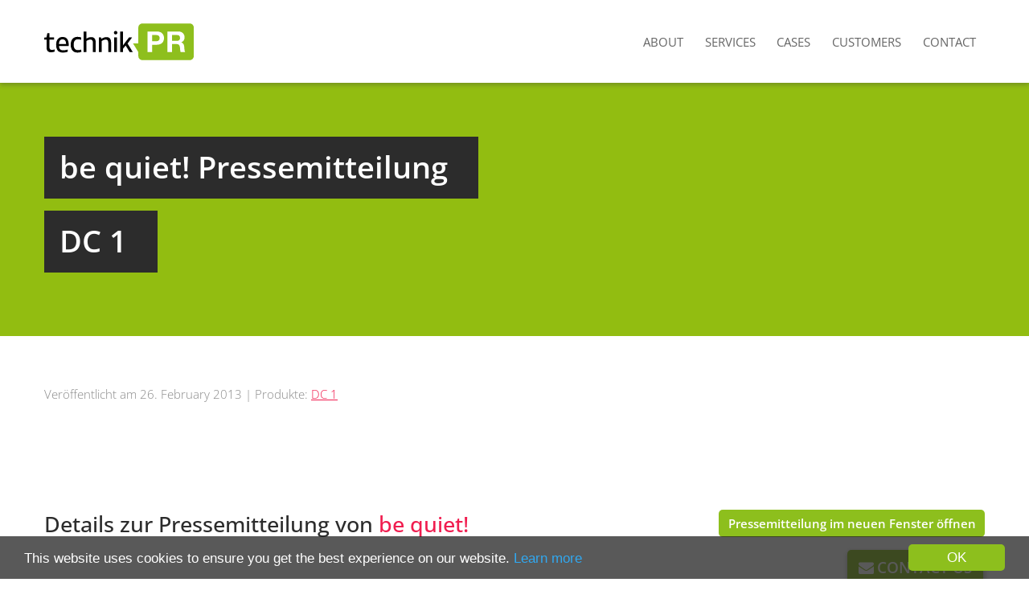

--- FILE ---
content_type: text/html; charset=UTF-8
request_url: https://www.technikpr.com/pressrelease/pressemitteilung-be-quiet-dc1/?proxy=true
body_size: 3039
content:
<!DOCTYPE HTML PUBLIC "-//W3C//DTD HTML 4.01//EN" "https://www.w3.org/TR/html4/strict.dtd">
<html>
<head>
<title>be quiet! - Newsletter</title>
<meta http-equiv="X-Frame-Options" content="SAMEORIGIN">
<base target="_blank" />
<meta http-equiv="Content-Type" content="text/html; charset=UTF-8" />
<style type="text/css">
a:link {
	color: #ea890e;
}
a:hover {
	color: #ea890e;
}
a:visited {
	color: #ea890e;
}
table td {
	padding:0;
}
h2 {
	font-family: Verdana, Helvetica, Arial, sans-serif;
	font-size: 12px;
	font-weight: normal;
	color: #ea890e;
	margin:0;
	padding:0;
	text-align:left;
	line-height:12px;
	margin-bottom:2px;
}
p {
	font-size:12px;
	font-family:Verdana, Geneva, sans-serif;
	color:#fff;
	text-align:left;
	line-height:12px;
}
em {
	color:#929292;
	font-family:Verdana, Geneva, sans-serif;
	font-size:11px;
	text-align:left;
	line-height:11px;
}
</style>
<meta name="robots" content="noindex,nofollow"></meta>
<meta property="og:title" content="Pressemitteilung: be quiet! DC1"></meta>
</head>
<body bgcolor="#161616" leftmargin="0" topmargin="0" marginwidth="0" marginheight="0">
<table width="100%" border="0" cellpadding="0" cellspacing="0">
  <tr>
    <td valign="top" bgcolor="#161616" align="center" style="padding-top:0;padding-bottom:0;padding-right:0;padding-left:0;" ><table  width="649" bgcolor="#000000" border="0" cellpadding="0" cellspacing="0" style="width:649px;overflow:hidden;" >
        <tr style="height:3px;" >
          <td valign="top" style="height:3px;padding-top:0;padding-bottom:0;padding-right:0;padding-left:0;" ><img src="https://i7.createsend1.com/ti/r/CC/5E1/9B4/194907/images/bar.gif" alt="" width="649" height="3" style="display:block;" /></td>
        </tr>
        <tr>
          <td style="text-align:left;padding-top:0;padding-bottom:0;padding-right:0;padding-left:0;" ><table width="649" border="0">
              <tr>
                <td width="24" style="padding-top:0;padding-bottom:0;padding-right:0;padding-left:0;" ><img src="https://i10.createsend1.com/ti/r/CC/5E1/9B4/194907/images/spacer.gif" alt="" width="24" height="24" /></td>
                <td style="padding-top:0;padding-bottom:0;padding-right:0;padding-left:0;" ><table width="600" border="0" align="left">
                    <tr>
                      <td height="26" colspan="2" style="padding-top:0;padding-bottom:0;padding-right:0;padding-left:0;" >&nbsp;</td>
                    </tr>
                    <tr>
                      <td height="24" width="492" style="padding-top:0;padding-bottom:0;padding-right:0;padding-left:0;" >&nbsp;</td>
                      <td width="108" height="24" style="padding-top:0;padding-bottom:0;padding-right:0;padding-left:0;" ><img src="https://i1.createsend1.com/ti/r/CC/5E1/9B4/194907/images/logo.gif" width="108" height="24" /></td>
                    </tr>
                    <tr>
                      <td height="32" colspan="2" valign="top" style="font-family:Helvetica, Arial, sans-serif;font-size:32px;color:#ffffff;text-align:left;line-height:32px;padding-top:0;padding-bottom:0;padding-right:0;padding-left:0;" >Pressemitteilung</td>
                    </tr>
                    <tr>
                      <td colspan="2" valign="top" style="font-family:Helvetica, Arial, sans-serif;font-size:15px;font-weight:bold;color:#ea890e;line-height:15px;text-align:left;padding-top:0;padding-bottom:0;padding-right:0;padding-left:0;" >Hohe Leistung durch die ideale Kombination aus Metall-Oxiden und Silikon-Anteilen</td>
                    </tr>
                  </table></td>
                <td width="24" style="padding-top:0;padding-bottom:0;padding-right:0;padding-left:0;" >&nbsp;</td>
              </tr>
              <tr>
                <td width="24" style="padding-top:0;padding-bottom:0;padding-right:0;padding-left:0;" >&nbsp;</td>
                <td style="padding-top:0;padding-bottom:0;padding-right:0;padding-left:0;" ><img src="https://i1.createsend1.com/ei/r/6B/E21/DF6/csimport/Unbenannt-1.112604.jpg" width="600" height="279" /></td>
                <td width="24" style="padding-top:0;padding-bottom:0;padding-right:0;padding-left:0;" >&nbsp;</td>
              </tr>
          </table></td>
        </tr>
        <tr>
		</tr><tr>
          <td style="padding-top:0;padding-bottom:0;padding-right:0;padding-left:0;" ><table width="100%" border="0">
          
              <tr>
                <td width="24" style="padding-top:0;padding-bottom:0;padding-right:0;padding-left:0;" ><a name="toc_item_0" style="color:#ea890e;" ></a>&nbsp;</td>                
                <td style="padding-top:0;padding-bottom:0;padding-right:0;padding-left:0;" >
                    <table width="100%" border="0">
                      <tr>
                        <td  height="30" valign="bottom" style="font-family:Helvetica, Arial, sans-serif;font-size:22px;font-weight:normal;color:#ffffff;text-align:left;padding-top:0;padding-bottom:0;padding-right:0;padding-left:0;" >be quiet! stellt high-end Wärmeleitpaste DC1 vor</td>
                      </tr>
                      <tr>
                        <td style="padding-top:0;padding-bottom:0;padding-right:0;padding-left:0;" ><img src="https://i2.createsend1.com/ti/r/CC/5E1/9B4/194907/images/article_spacer.gif" width="600" height="22" /></td>
                      </tr>
                      <tr>
                        <td style="font-family:Verdana,Helvetica,Arial,sans-serif;color:#fff;font-size:11px;padding-top:0;padding-bottom:0;padding-right:0;padding-left:0;" ><p style="font-size:12px;font-family:Verdana, Geneva, sans-serif;color:#fff;text-align:left;line-height:12px;" >
	<strong>Glinde, 26.02.2013</strong> - be quiet!, seit sieben Jahren in Folge Marktführer für PC-Netzteile in Deutschland*, kündigt heute die Verfügbarkeit der neuen Hochleistungs-Wärmeleitpaste DC1 an. Die neue Paste ist die logische Ergänzung zu dem vielfach ausgezeichneten Kühler-Portfolio der deutschen Firma. Mit ihren hervorragenden Wärmeleiteigenschaften und der extrem einfachen Handhabung eignet sich die DC1-Paste sowohl für normale Nutzer, als auch für anspruchsvolle Overclocker.</p>
<p style="font-size:12px;font-family:Verdana, Geneva, sans-serif;color:#fff;text-align:left;line-height:12px;" >
	Durch die ideale Kombination aus Metall-Oxiden und Silikon-Anteilen erreicht die neue be-quiet!-Wärmeleitpaste DC1 eine theoretische Wärmeleitfähigkeit von über 7,5 W/mK. Damit bietet sie einen Temperaturvorteil von mehreren Grad Celsius gegenüber herkömmlichen Wärmeleitpasten, die zum Beispiel in vielen Fertig-Systemen verwendet werden. Aber auch Overclocker können mit der Paste ihrer Ergebnisse weiter verbessern: dank eines breiten Temperaturbereichs von -50 bis +150 °C eignet sich die DC1 für die verschiedensten Kühlmethoden.</p>
<p style="font-size:12px;font-family:Verdana, Geneva, sans-serif;color:#fff;text-align:left;line-height:12px;" >
	Durch die einzigartige Zusammensetzung lässt sich die Paste ideal verarbeiten. be quiet!s DC1 kommt in einer praktischen Spritze, womit das Produkt sofort und sauber aufgetragen werden kann. Der beigelegte Spatel verhilft zu einer perfekten und planen Schicht der Wärmeleitpaste. Die 3-Gramm-Spritze kostet 6,49 Euro und ist ab sofort im Handel verfügbar.</p>
<p style="font-size:12px;font-family:Verdana, Geneva, sans-serif;color:#fff;text-align:left;line-height:12px;" >
	<br />
	<em style="color:#929292;font-family:Verdana, Geneva, sans-serif;font-size:11px;text-align:left;line-height:11px;" >* Quelle: GfK Panelmarkt, Absatz Interne Computer Netzteile, Dezember 2012</em></p>
</td>
                      </tr>
                    </table>
                  </td>
                <td width="24" style="padding-top:0;padding-bottom:0;padding-right:0;padding-left:0;" >&nbsp;</td>
              </tr>
              
              <tr>
                <td width="24" style="padding-top:0;padding-bottom:0;padding-right:0;padding-left:0;" ><a name="toc_item_1" style="color:#ea890e;" ></a>&nbsp;</td>                
                <td style="padding-top:0;padding-bottom:0;padding-right:0;padding-left:0;" >
                    <table width="100%" border="0">
                      <tr>
                        <td  height="30" valign="bottom" style="font-family:Helvetica, Arial, sans-serif;font-size:22px;font-weight:normal;color:#ffffff;text-align:left;padding-top:0;padding-bottom:0;padding-right:0;padding-left:0;" >Pressematerialien</td>
                      </tr>
                      <tr>
                        <td style="padding-top:0;padding-bottom:0;padding-right:0;padding-left:0;" ><img src="https://i2.createsend1.com/ti/r/CC/5E1/9B4/194907/images/article_spacer.gif" width="600" height="22" /></td>
                      </tr>
                      <tr>
                        <td style="font-family:Verdana,Helvetica,Arial,sans-serif;color:#fff;font-size:11px;padding-top:0;padding-bottom:0;padding-right:0;padding-left:0;" ><p style="font-size:12px;font-family:Verdana, Geneva, sans-serif;color:#fff;text-align:left;line-height:12px;" >
	<a href="https://newsletter.technikpr.de/t/r-l-uujhyuy-l-t/" style="color:#ea890e;" >Datenblatt für DC1</a> [PDF, 0.9 MB]</p>
<p style="font-size:12px;font-family:Verdana, Geneva, sans-serif;color:#fff;text-align:left;line-height:12px;" >
	<a href="https://newsletter.technikpr.de/t/r-l-uujhyuy-l-k/" style="color:#ea890e;" >Bilderpaket für DC1</a> [ZIP, 2.9 MB]</p>
</td>
                      </tr>
                    </table>
                  </td>
                <td width="24" style="padding-top:0;padding-bottom:0;padding-right:0;padding-left:0;" >&nbsp;</td>
              </tr>
              
            </table></td>
        </tr>
        <tr>
          <td style="padding-top:0;padding-bottom:0;padding-right:0;padding-left:0;" ><table width="649" border="0">
              <tr>
                <td width="24" style="padding-top:0;padding-bottom:0;padding-right:0;padding-left:0;" >&nbsp;</td>
                <td style="padding-top:0;padding-bottom:0;padding-right:0;padding-left:0;" ><table width="100%" border="0" align="left" cellpadding="0" cellspacing="0">
                    <tr>
                      <td height="24" colspan="3" valign="top" style="padding-top:0;padding-bottom:0;padding-right:0;padding-left:0;" ><img src="https://i2.createsend1.com/ti/r/CC/5E1/9B4/194907/images/article_spacer.gif" alt="" width="600" height="41" /></td>
                    </tr>
                    <tr>
                      <td width="37" valign="top" style="padding-top:0;padding-bottom:0;padding-right:0;padding-left:0;" ><img src="https://i9.createsend1.com/ti/r/CC/5E1/9B4/194907/images/forward.gif" width="37" height="37" alt="" /></td>
                      <td width="24" valign="top" style="padding-top:0;padding-bottom:0;padding-right:0;padding-left:0;" >&nbsp;</td>
                      <td width="539" valign="top" style="padding-top:0;padding-bottom:0;padding-right:0;padding-left:0;" ><table width="100%" border="0" cellspacing="0" cellpadding="0">
                          <tr>
                            <td style="padding-top:0;padding-bottom:0;padding-right:0;padding-left:0;" ><table width="100%" border="0" cellspacing="0" cellpadding="0">
                                <tr>
                                  <td align="left" style="font-family:Helvetica, Arial, sans-serif;font-size:17px;font-weight:bold;color:#f9f8f2;padding-top:0;padding-bottom:0;padding-right:0;padding-left:0;" >E-Mail weiterleiten:</td>
                                </tr>
                              </table></td>
                          </tr>
                          <tr>
                            <td align="left" style="font-family:Verdana, Helvetica, Arial, sans-serif;font-size:11px;color:#767572;padding-top:2px;padding-bottom:0;padding-right:0;padding-left:0;" >Sie wollen die E-Mail weiterleiten?
                              <a href="https://bequiet.forwardtomyfriend.com/r-l-2AD73FFF-uujhyuy-l-r" style="color:#ea890e;" >Dann klicken Sie hier.</a></td>
                          </tr>
                        </table></td>
                    </tr>
                    <tr>
                      <td height="20" colspan="3" valign="top" style="padding-top:0;padding-bottom:0;padding-right:0;padding-left:0;" >&nbsp;</td>
                    </tr>
                  </table></td>
                <td width="24" style="padding-top:0;padding-bottom:0;padding-right:0;padding-left:0;" >&nbsp;</td>
              </tr>
            </table></td>
        </tr>
        <tr>
          <td style="padding-top:0;padding-bottom:0;padding-right:0;padding-left:0;" ><table width="649" border="0">
              <tr>
                <td width="21" style="padding-top:0;padding-bottom:0;padding-right:0;padding-left:0;" >&nbsp;</td>
                <td style="padding-top:0;padding-bottom:0;padding-right:0;padding-left:0;" ><table width="100%" border="0" bgcolor="#161616" style="border-width:1px;border-style:solid;border-color:#282828;" >
                    <tr>
                      <td width="15" height="15" style="padding-top:0;padding-bottom:0;padding-right:0;padding-left:0;" >&nbsp;</td>
                      <td height="15" colspan="2" style="padding-top:0;padding-bottom:0;padding-right:0;padding-left:0;" >&nbsp;</td>
                      <td width="15" height="15" style="padding-top:0;padding-bottom:0;padding-right:0;padding-left:0;" >&nbsp;</td>
                    </tr>
                    <tr>
                      <td width="15" style="padding-top:0;padding-bottom:0;padding-right:0;padding-left:0;" >&nbsp;</td>
                      <td width="246" valign="top" style="padding-top:0;padding-bottom:0;padding-right:0;padding-left:0;" ><h2 style="font-family:Verdana,Helvetica,Arial,sans-serif;font-size:12px;font-weight:normal;color:#ea890e;margin-top:0;margin-bottom:0;margin-right:0;margin-left:0;padding-top:0;padding-bottom:0;padding-right:0;padding-left:0;text-align:left;line-height:12px;" >Pressekontakt</h2>
                        <p style="color:#929292;font-family:Verdana, Geneva, sans-serif;font-size:11px;text-align:left;line-height:12px;" > Aaron Licht<br />
                          Listan GmbH &amp; Co. KG<br />
                          <br />
                          Telefon.: +49 40 736 7686 - 849<br />
                          Telefax: +49 40 736 7686 - 14<br />
                          Handy: +49 171 24 69 684<br />
                          <br />
                          E-Mail: <a href="mailto:aaron.licht@bequiet.com?subject=Press release" style="color:#929292;" >aaron.licht@bequiet.com</a><br />
                          Web: <a href="https://newsletter.technikpr.de/t/r-l-uujhyuy-l-u/" style="color:#929292;" >www.bequiet.com</a> </p></td>
                      <td width="338" valign="top" style="padding-top:0;padding-bottom:0;padding-right:0;padding-left:0;" ><h2 style="font-family:Verdana,Helvetica,Arial,sans-serif;font-size:12px;font-weight:normal;color:#ea890e;margin-top:0;margin-bottom:0;margin-right:0;margin-left:0;padding-top:0;padding-bottom:0;padding-right:0;padding-left:0;text-align:left;line-height:12px;" >&Uuml;ber be quiet!</h2>
                        <p style="color:#929292;font-family:Verdana, Geneva, sans-serif;font-size:11px;text-align:left;line-height:12px;" > be quiet! ist ein Premium-Markenhersteller im Bereich Stromversorgung
                          und K&uuml;hlung von Computern. Die Produkte von be quiet! zeichnen sich
                          besonders durch einen extrem leisen Betrieb und eine sehr stabile
                          Performance aus. Die Marke be quiet! wurde 2001 ins Leben gerufen und
                          hat sich erfolgreich als Marktf&uuml;hrer von Netzteilen in Deutschland etabliert.
                          In den gro&szlig;en europ&auml;ischen M&auml;rkten konnte sich be quiet! als
                          Netzteilherstellern unter den Top 3 platzieren. </p></td>
                      <td width="15" style="padding-top:0;padding-bottom:0;padding-right:0;padding-left:0;" >&nbsp;</td>
                    </tr>
                    <tr>
                      <td width="10" height="0" style="line-height:0;padding-top:0;padding-bottom:0;padding-right:0;padding-left:0;" >&nbsp;</td>
                      <td height="10" colspan="2" style="line-height:0;padding-top:0;padding-bottom:0;padding-right:0;padding-left:0;" >&nbsp;</td>
                      <td width="10" height="0" style="line-height:0;padding-top:0;padding-bottom:0;padding-right:0;padding-left:0;" >&nbsp;</td>
                    </tr>
                  </table></td>
                <td width="21" style="padding-top:0;padding-bottom:0;padding-right:0;padding-left:0;" >&nbsp;</td>
              </tr>
            </table></td>
        </tr>
        <tr style="height:24px;" >
          <td style="padding-top:0;padding-bottom:0;padding-right:0;padding-left:0;" >&nbsp;</td>
        </tr>
        <tr style="height:3px;" >
          <td style="padding-top:0;padding-bottom:0;padding-right:0;padding-left:0;" ><img src="https://i7.createsend1.com/ti/r/CC/5E1/9B4/194907/images/bar.gif" alt="" width="649" height="3" style="display:block;" /></td>
        </tr>
      </table>
      <table width="649" bgcolor="#161616" border="0" align="center" cellpadding="0" cellspacing="0">
        <tr>
          <td align="left" valign="top" style="font-family:Verdana, Helvetica, Arial, sans-serif;font-size:10px;color:#808080;padding-top:15px;padding-bottom:15px;padding-right:15px;padding-left:15px;" > Probleme bei der Darstellung?
            <a href="https://newsletter.technikpr.de/t/r-e-uujhyuy-l-y/" style="color:#ea890e;" >Im Browser &ouml;ffnen.</a>
            Kein Interesse mehr?
            <a href="https://newsletter.technikpr.de/functionalityDisabled.html" style="color:#ea890e;" >Pressemitteilung abbestellen.</a></td>
        </tr>
        <tr>
          <td align="left" valign="top" style="font-family:Verdana, Helvetica, Arial, sans-serif;font-size:9px;color:#808080;padding-top:0;padding-bottom:15px;padding-right:15px;padding-left:15px;" >
            <strong>Listan GmbH & Co. KG</strong><br />
            Biedenkamp 3a - D-21509 Glinde - T +49 (0)40/7367686-0 - F +49 (0)40/7367686-99<br />
            Gesch&auml;ftsf&uuml;hrer: Stanislav Minkin, Oleg Ushkats, Elina Gorborova<br />
            Pers&ouml;nlich haftende Gesellschafterin: Listan Verwaltungsgesellschaft mbH (Sitz Glinde)<br />
            Handelsregister: Amtsgericht L&uuml;beck HRA 2287 RE - USt.Identnummer: DE217909278</td>
        </tr>
    </table></td>
  
</tr></table>
</body>
</html>


--- FILE ---
content_type: text/css
request_url: https://www.technikpr.com/wp-content/themes/technikpr/library/css/custom.css
body_size: 10554
content:
/** FONTS & GENERAL **/
body { font-family: 'Open Sans', sans-serif; font-weight: 300; font-size: 95%; overflow-x: hidden; }
h1, h2, h3, h4, h5, h6 { font-family: 'Open Sans', sans-serif; color: #2c2c2c; }
h1 { font-weight:600; }
h1 strong { color:#8dbf1d; font-weight:600; }
footer nav, header nav { float:right; }
a.button { font-weight:600; padding: 0.4em 0.75em; float:right; }
a.button:hover, input.button:hover { text-decoration: none; color:#fff; background-color:#9bcc1f; }

#content.home header.article-header { display:none; }
#content { margin-top:0; }
header.article-header  { background-color:#92bd11; padding: 8em 0; margin-top: 6.5em; }
header.article-header h1, header.article-header h2 span {
	background-color: #2c2c2c;
	color: #fff;
	display: inline-block;
	font-size: 2.5em;
	font-weight: 600;
	padding: 0.3em 1em 0.35em 0.5em;
}
header.article-header.multi { padding: 4.45em 0; }
header.article-header h2 { font-size: 1em; line-height: 5.5em;}
header.article-header a { color:#fff }
header.article-header h2 span { display: inline; }
header.article-header h2 span:after {
	content:"\A"; white-space:pre;
}
.fl { float:left !important; }

/** HOME **/
body.home #intro-services {
	margin-bottom: 0 !important;
}
body.home #intro-services .wrap {
	background-color: #fff;
	padding: 2em 5em;
	margin-top: 5em;
}
body.home #leistungen .wrap { border-bottom: 0 none !important; }
body.home #leistungen h2 {
	margin-top: 2em;
	margin-bottom: 3em;
}
#teaser-offices h2 { margin-top: 3.5em; font-size: 2em; }
body.home #intro-services h2 a , #teaser-offices h2 a { color: #fff; }
body.home #intro-services h2, #teaser-offices h2 {
	background-color: #2c2c2c;
	color: #fff;
	display: inline-block;
	font-weight: 600;
	padding: 0.3em 1em 0.35em 0.5em;
}
#teaser-offices {  background-color: #92bd11; margin: 0 -1.5em -4em !important; }
#offices-home { background: url(../images/offices.jpg) center bottom no-repeat #92bd11; margin: 0 -1.5em -0 !important; }
body.home #leistungen {
	margin: 0 -1.5em !important;
	background: #ffffff; /* Old browsers */
	background: -moz-linear-gradient(top, #f3f3f3 0%, #ffffff 90%); /* FF3.6-15 */
	background: -webkit-linear-gradient(top, #f3f3f3 0%,#ffffff 90%); /* Chrome10-25,Safari5.1-6 */
	background: linear-gradient(to bottom, #f3f3f3 0%,#ffffff 90%); /* W3C, IE10+, FF16+, Chrome26+, Opera12+, Safari7+ */
	filter: progid:DXImageTransform.Microsoft.gradient( startColorstr='#f3f3f3', endColorstr='#ffffff',GradientType=0 ); /* IE6-9 */
}
/** SUB PAGE **/
article .entry-content .widget { padding: 0; }
article .entry-content .wrap .panel-grid-cell { padding: 0 !important; }
#pg-16-0, #pg-16-1, #pg-16-2 { margin-left: -10px !important; margin-right: -10px !important; }

/** PRESS RELEASE **/
#post-not-found #qtranslate-chooser .active { display:none; }
#inner-content.pressrelease #main{ margin: 6.5em 0; }
article.pressrelease .title { margin-top: 4em; margin-bottom: 4em; }
.loading { background: url('../images/loading.gif') no-repeat center center #fff; line-height:0; }
.pressreleasebar  h3 { margin-top:0; }
.pressrelease  h2 { margin: 1em 0 1.5em; }
.pressrelease .box { padding: 3em 0; margin: 0 !important; }
.excerpt-read-more { margin-left: 0.5em; }
#pressrelease-content { display: none; }
.sidebar { margin-top: 4.2em; }
article.pressrelease-listing  { margin-bottom:4em; }
article.pressrelease-listing  h3 { margin-top:0; }
article.pressrelease-listing  h3 a { color:#000; }
article.pressrelease-listing  .entry-content { padding: 0; }
article.pressrelease-listing  time {
	background-color: #8dbf1d;
	border-radius: 5px;
	color: #fff;
	display: block;
	float: left;
	font-size: 0.9em;
	font-family: "Open Sans",sans-serif;
	font-style: normal;
	font-weight: 600;
	line-height: 1.2em;
	margin-right: 1em;
	padding: 1em 0.25em 1.1em;
	text-align: center;
	width: 3.5em;
}

/** TEAM LAYOUT **/
dl.gallery-item { float:left; margin:0; }
.gallery-columns-4 dl.gallery-item { width:25%; }
.gallery-columns-8 dl.gallery-item { width:12.5%; }
#team-grid { margin:0 -1.5em !important; background-color:#ededed; padding: 3em 0 6.5em; }
#team-grid .textwidget { margin-left: -1%; }
#teaser-team, #teaser-team-2{ background-color:#2c2c2c !important; }
#team-grid  img{ margin:0; float:left; }
#team-grid .panel-grid-cell { padding:0 !important; }
html.js #team-grid #team-copy, html.js #team-grid #team-image  { width:50%; display:block; float:left; }
#leistungen-top, #box-contact-top, #clients-top {
	width: 100%;
	height: 2.5em;
	background-color: #fff;
	margin-bottom: -1.6em;
	margin-top:1em !important;
}

.pagination ul.page-numbers { border: 1px solid #e9e9e9; border-radius: 5px; background-color:#f4f4f4; color:#2c2c2c; }
.pagination ul.page-numbers a { color:#2c2c2c; }
.pagination ul.page-numbers .current, .pagination ul.page-numbers a:hover, .pagination ul.page-numbers a:focus { color:#fff; background-color: #8dbf1d; border: 1px solid #8dbf1d; margin: 0 -1px; }
.pagination ul.page-numbers li:first-child { border-radius: 5px 0 0 5px !important; }
.pagination ul.page-numbers li:last-child { border-radius: 0 5px 5px 0 !important; }
.pagination span.dots:hover { background-color: inherit; color: inherit; }

/** FOOTER **/
footer .nav li a { padding: 1.5em 0.75em; color:#fff;  }
#pre-footer { background-color:#2c2c2c; color:#b6b6b6; padding: 2em 0; line-height: 1.25em; }
#pre-footer .social { float: right; padding-top: 1em; }
#pre-footer .widget { margin: 0; padding: 0; }
#pre-footer strong { color:#ffffff; font-weight:600; }
#pre-footer img { margin-bottom:2em; }
#pre-footer a { color:#8dbf1d; text-decoration:none; }
#pre-footer a:hover { color:#b0e637; text-decoration:underline; }
#menu-footer ul.sub-menu { bottom: 3.5em; }
#menu-footer.nav li ul.sub-menu li a,#menu-footer.nav li ul.children li a { padding: 0.5em; font-size:0.85em; color:#b6b6b6; width:114px}
#menu-footer.nav li.qtranxs-lang-menu-en ul.sub-menu li a,#menu-footer.nav li.qtranxs-lang-menu-en ul.children li a { width:124px}
.socialicon { width:43px; height: 43px; float: left; display: block; background: url(../images/icons-social.gif) no-repeat; margin-right: 1em; }
.socialicon:hover { background-position: 0 -43px;}
.socialicon:last-of-type { margin-right:0; }
.socialicon.linkedin { background-position: -43px 0;}
.socialicon.youtube  { background-position: -86px 0;}
.socialicon.twitter  { background-position: -129px 0;}
.socialicon.instagram  { background-position: -172px 0;}
.socialicon.linkedin:hover { background-position: -43px -43px;}
.socialicon.youtube:hover { background-position: -86px -43px;}
.socialicon.twitter:hover { background-position: -129px -43px;}
.socialicon.instagram:hover { background-position: -172px -43px;}
.footer { padding:0; background-color:#373737; color:#b6b6b6 }
footer .nav li a:hover, footer .nav li a:focus, footer li.current-menu-item a { text-decoration: none; background-color:#202020; }
p.copyright { margin: 1.5em 0 0 0; }
#pre-footer h5 {
	color: #ffffff;
	font-weight: 600;
	text-transform: none;
	letter-spacing: 0;
	font-size: 1.25em;
	margin-top: 0.25em;
	margin-bottom: .85em;
}
#pre-footer h5 + p { display:none; }
/** TWITTER **/
.ctf-tweet-text { line-height: 1.2em; }
#ctf .ctf-item { padding: 0.5em 0; }
#ctf a.ctf-author-name, #ctf .ctf-screename-sep { display: none; }
#ctf a.ctf-author-screenname { color: #fff !important; font-weight:600 !important; margin: 0 }
#ctf .ctf-retweet-icon { background-color:#434343 !important; padding: 3px; }
#ctf .ctf-item { border: 0 none; }
#ctf .ctf-tweet-meta { }
#ctf .ctf-tweet-meta a { font-size: .9em; }
#ctf .ctf-context { float: left; width: auto; margin: .3em .25em 0 0 !important; }
#ctf .ctf-author-box { float: left; }
#ctf .ctf-tweet-content { float: left; width: 100% }
#ctf .ctf-verified { margin-right:2px; }
#ctf .ctf-retweet-icon { margin-right:3px !important; }
.ctf-retweet-text, .ctf-tweet-date { color:#7c7c7c !important; }
.ctf-verified i { position: relative; bottom:-1px; }
.ctf-tweet-text br + br { display:none; height: 0; font-size: 0; line-height: 0; }

/** CONTACT PAGE **/
.wpcf7-textarea  { padding: 6px 12px; }
.wpcf7-textarea, input.wpcf7-text { background-color:#f6f6f6; border-radius:0; color: #888888; font-family: 'Open Sans', sans-serif; }
body.page-id-14 #contact-us { display:none; }
#contact-us {
	position: fixed;
	width: 1170px;
	left: 50%;
	bottom: 0;
	margin-left: -587px; /*half the width*/
	text-align: right;
	z-index: 99;
}
.ajax-loader { float: right; margin-right: 4px;}
span.wpcf7-not-valid-tip { margin-top:1em; }
#contact-us a i { margin-right: 0.2em; }
#contact-us a {
	background-color: #8dbf1d;
	border-radius: 5px 5px 0 0;
	color: #fff;
	text-decoration: none;
	border: 0 none;
	font-weight: 600;
	padding: 0.4em 0.75em 0;
	text-align: center;
	box-shadow: 1px 3px 5px 2px rgba(61,61,61,0.3);
	text-transform: uppercase;
	font-size: 1.25em;
	float:right;
}
#contact-us a:hover {
	transition: all .25s ease-in-out;
	padding: 0.4em 0.75em 0.25em;
	background-color:#80ad1b;
}

article.contactpage header.article-header .wrap.bottom {
	bottom: 0;
	top: inherit;
	margin-top: 0;
}
article.contactpage header.article-header .wrap {
	position: absolute;
	top: 8em;
	z-index: 1;
	left: 0;
	right: 0;
}
article.contactpage header.article-header {
	padding: 0;
	position: relative;
}
.wpcf7-submit { text-transform: uppercase; }
.wpcf7-form p.submit { margin:0; }
.wpcf7-form .half input { margin-bottom:0; }
.wpcf7-form .half { width:49%; float:left; margin-right:1%; }
.wpcf7-form .half.last { margin-right:0; margin-left:1%; }
.required { font-weight:600; color:#9bcc1f; }
.clear { clear:both; line-height:0; height:0; font-size:0; }
.wpcf7-text { max-width:100% !important; }
#box-contact-top { margin:0 !important; height:3em; z-index:1; position: relative; }
#box-contact h2 { margin-top:0; padding-top:0; }
#box-contact .panel-first-child { margin-top: 3em; }
#map .fa-map-marker { margin-right: 3px; margin-left: 1px; }
#map {
	width: 100%;
	min-height: 700px;
}
.wpcf7-mail-sent-ok {
	background-color: #2c2c2c;
	color: #fff;
	display: inline-block;
	font-size: 1.25em;
	font-weight: 600;
	padding: 0.2em 1em 0.2em 0.5em;
	border: 0 none;
	margin: 2em 0 0 0;
}
.fa-phone { margin-left: 1px; margin-right: 1px;}
.fa-map-marker { margin-left: 2px; margin-right: 3px;}
#map h3 { padding-top: 0; font-weight: 600; margin-top: 0.25em; margin-bottom: 0; }
#map a { color:#888888; text-decoration: none; }
#offices-row-hh .panel-row-style.wrap { padding-top:37px; }
#offices-row-ad .panel-row-style.wrap { padding-bottom:39px; }
#offices-row-hh, #offices-row-la, #offices-row-ad, #offices-row-ly { background-color: #92bd11; margin: 0 -1.5em !important; }
.offices-row {  min-height:240px; }
#offices-row-hh h3 { margin-top:74px; }
#offices-row-la h3 { margin-top:63px; }
#offices-row-ly h3 { margin-top:63px; }
#offices-row-ad h3 { margin-top:63px; }
#offices-row-hh .so-panel.widget.panel-first-child, #offices-row-la .so-panel.widget.panel-first-child, #offices-row-ad .so-panel.widget.panel-first-child, #offices-row-ly .so-panel.widget.panel-first-child { padding:0; margin:0; }
.offices-row p { margin: 0; }
.offices-row a, .offices-row a:hover { color:#fff; text-decoration: none; }
.offices-row h3 {
	background-color: #2c2c2c;
	color: #fff;
	display: inline-block;
	font-size: 1.25em;
	font-weight: 600;
	padding: 0.2em 1em 0.2em 0.5em;
}
#pgc-14-map-row-0 { padding: 1.5em 2.5em 1em !important }

/** LANG MENU | Q Translate **/
#menu-footer.nav li ul.sub-menu { border: 1px solid #525252; background-color:#3c3c3c; border-bottom: 0 none;}
#menu-footer.nav li ul.sub-menu a:hover, #menu-footer.nav li ul.sub-menu a:focus, #menu-footer.nav li ul.sub-menu li.current-menu-item a { background-color:#4c4c4c; color:#fff; }
#menu-footer.nav li ul.sub-menu li a {  border-bottom: 1px solid #525252;  }
#menu-footer img { margin-bottom: -5px; }

/** TEASER **/
/* DESK*/
#teaser-desk  h2 { font-weight:600; font-size:3em; text-shadow: 1px 1px 2px rgba(61, 61, 61, 0.3); line-height: 1.1em; color:#fff; }
#teaser-desk  p { text-shadow: 1px 1px 2px rgba(61, 61, 61, 0.5); }
#teaser-desk  a.button { float:left; margin-top:1.5em; box-shadow: 0 1px 2px rgba(61, 61, 61, 0.5); }
#teaser-desk { background:url(../images/bg_desk.jpg) no-repeat 100%; padding: 10em 0; color:#fff; font-weight:600; }

/* OPENER */
#teaser-opener h1 { margin-top: 2.5em; }
#teaser-opener .customer { margin: 2em 99px 0 0; }
#teaser-opener .customer.mifcom, #teaser-opener .customer.cyberpower { margin-right:0;}
#teaser-opener .customer.roccat, #teaser-opener .customer.wiko, #teaser-opener .customer.xilence, #teaser-opener .customer.samdisk { margin-right:87px;}
#teaser-opener p { line-height:2.5em; color: #aeaeae; margin-bottom:2.5em; font-weight: 400; }
#teaser-contact, #teaser-industryparty, #teaser-team, #teaser-team-2, #teaser-jobs, #teaser-jobs-flipped, #teaser-numbers, #teaser-desk, #teaser-quotes, article.wrap .entry-content .panel-grid, .remove-indent { margin: 0 -1.5em !important; }

/* CONTACT */
#teaser-contact { color:#fff; background-color:#8dbf1d; text-transform: uppercase; }
#teaser-contact a { border: 2px solid #fff; border-radius: 7px; color: #fff; float: right; font-size: 0.75em; margin: -0.5em 0; padding: 0.35em 1em; text-decoration: none;}
#teaser-contact a:hover {
	background-color:#fff;
	color:#8dbf1d;
	-webkit-animation: fadein 0.5s; /* Safari, Chrome and Opera > 12.1 */
	-moz-animation: fadein 0.5s; /* Firefox < 16 */
	-o-animation: fadein 0.5s; /* Opera < 12.1 */
	animation: fadein 0.5s;
}
#teaser-contact .panel-grid-cell { padding: 3em 0 2.8em !important; font-size:1.5em; line-height: 1em; }
#teaser-contact .panel-grid-cell .so-panel.widget.panel-first-child, #teaser-contact .panel-grid-cell p { margin: 0 !important; }

/* JOBS */
#teaser-showcase h3, .member-name, #teaser-industryparty h3, #teaser-team h3, #teaser-team-2 h3, #teaser-jobs h3, #teaser-jobs-flipped h3{ font-weight: 700; font-size:2em; color:#fff; }
#teaser-jobs { background:url(../images/bg_teaser-jobs.jpg) no-repeat #222222; color:#b3b3b3; background-size:100%; }
#teaser-industryparty { background:url(../images/bg_teaser-industryparty.jpg) no-repeat #222222 center center; color:#b3b3b3; background-size:100%; }
#teaser-jobs-flipped { background:url(../images/bg_teaser-jobs-flipped.jpg) no-repeat #222222; color:#b3b3b3; background-size:100%; }
#teaser-team.panel-grid-cell, #teaser-team-2.panel-grid-cell, #teaser-jobs .panel-grid-cell { padding: 0 !important;}
#teaser-team .panel-grid-cell:last-child, #teaser-team-2 .panel-grid-cell:last-child, #teaser-jobs .panel-grid-cell:last-child, #teaser-industryparty .panel-grid-cell:last-child  { padding:2em 0 4em 5em !important; }
#teaser-jobs-flipped .panel-grid-cell:first-child { padding:2em 5em 4em 0 !important; }

/** SHOWCASE **/
#teaser-showcase { margin:0 !important; }
#teaser-showcase h3 { font-size:1.4em; bottom: 6%; }
#teaser-showcase p { bottom: 0; font-size:90%; }
#teaser-showcase .panel-grid-cell { margin:0 !important; min-height: 315px; background: url(../images/bg_teaser_showcase.jpg) #222222 center center; position: relative; border-right: 1px solid #2b2b2b; background-size: cover; }
#teaser-showcase .panel-grid-cell img { margin:0 auto; display: block; }
#teaser-showcase .panel-grid-cell h3, #teaser-showcase .panel-grid-cell p { position: absolute; display:none; }
#teaser-showcase .panel-grid-cell:hover h3, #teaser-showcase .panel-grid-cell:hover p { display:block; }
#teaser-showcase .showcase-technikpr, #teaser-showcase .showcase-bequiet, #teaser-showcase .showcase-amd, #teaser-showcase .showcase-synology  { float:left; width:100%; }
#teaser-showcase .showcase-technikpr  { margin-top:-10px }
#teaser-showcase .showcase-bequiet  { margin:40px 0 0 5px; }
#teaser-showcase .showcase-amd  { margin-top:35px }
#teaser-showcase .showcase-synology   { margin-top:35px }
#teaser-showcase .panel-grid-cell:hover { background: url(../images/teaser_showcase_overlay.png) repeat-x #222222; }
#teaser-showcase .panel-grid-cell:hover:after { content:''; position: absolute; width:64px; height:64px; background: url(../images/teaser_showcase_more.png) no-repeat; left:50%; top:50%; margin-left:-32px; margin-top:-32px; }
#teaser-showcase .panel-grid-cell:hover img { opacity:0.5; -webkit-filter: blur(5px); filter: blur(5px); }
#teaser-showcase p { color:#fff; }
#teaser-showcase a { color:#fff; text-decoration: none; }
#teaser-showcase a { height: 100%; left: 0; position: absolute; top: 0; width: 100%; }

/* TEAM */
#teaser-team, #teaser-team-2 { background-color: #2c2c2c; color:#b3b3b3; background-size:100%; }
html.js #teaser-team {
	background:url(../images/team/Aaron.jpg) no-repeat center center #2c2c2c;
	color:#b3b3b3;
	-webkit-background-size: cover;
	-moz-background-size: cover;
	-o-background-size: cover;
	background-size: cover;
}

html.js #teaser-team ul li { display: none; }
html.js #teaser-team ul li:first-child { display: block; }
html.js #teaser-team .so-panel{ padding:0; margin-top:0; }

#teaser-team a.mail,#teaser-team  a.linkedin,#teaser-team  a.xing, #teaser-team-2 a.mail,#teaser-team-2  a.linkedin,#teaser-team-2  a.xing {
	width: 43px;
	height: 43px;
	display:inline-block;
	font-size:0;
	text-indent:-999em;
	margin-right:1em;}
#teaser-team a.mail, #teaser-team-2 a.mail { background:url(../images/mail.gif) no-repeat;}
#teaser-team a.linkedin, #teaser-team-2 a.linkedin { background:url(../images/linkedin.gif) no-repeat}
#teaser-team a.xing, #teaser-team-2 a.xing { background:url(../images/xing.gif) no-repeat}

.member-name { color: #2c2c2c; text-transform: none; font-size: 1.2em !important;  }
.member-job { text-transform: none; display: inline; margin-left:0.5em; }
.member-job span { font-weight:700; }
.member-name em { font-weight:normal; color:#888; font-style: normal; }
.member-popup-info .member-name { color:#fff; margin-bottom: 0; }
.wp_teamshowcase_grid.design-3 .member-name { line-height: 1em; }
.wp-modal-header { background-color:#6dae00 !important;}
.wp_teamshowcase_grid.design-3 .team-grid:hover > .member-main-info { background:#222222 !important; color:#b3b3b3 !important; }
.wp_teamshowcase_grid.design-3 .team-grid:hover > .member-main-info .member-name { color:#fff !important; }
.teamshowcase-image-bg:hover .teamshowcase-hover-icon {
	-webkit-transform: scale(1.25) !important;
	transform: scale(1.25) !important;
	opacity: 1;
}
.wp_teamshowcase_grid.design-3 .member-main-info { background-color:#fff; padding: 1.85em 0;}
.wp-modal-header .member-popup-info {
	padding: 15px 40px 25px;
}
.wp-modal-header { height:500px; }
.wp_teamshowcase_grid .team-grid { margin-bottom:1em; }
.white-popup-block .wp-modal-body { padding: 10px 40px 25px; }
.wp_teamshowcase_grid.design-3 .team-grid {
	border-right: 1px solid #e8e8e8;
}
@media only screen and (min-width: 40.0625em) {
	.wp-tsas-medium-3 {
		width: 24%;
		margin-left: 1%;
	}
}
.member-popup-info {
	background: -moz-linear-gradient(top, transparent 0, rgba(0, 0, 0, .35) 100%);
	background: -o-linear-gradient(top, transparent 0, rgba(0, 0, 0, .35) 100%);
	background: -ms-linear-gradient(top, transparent 0, rgba(0, 0, 0, .35) 100%);
	background: linear-gradient(to bottom, rgba(0, 0, 0, 0) 0, rgba(0, 0, 0, .35) 100%);
}
@media (min-width: 768px) {
	.white-popup-block {
		max-width: 750px;
	}
}

/** KUNDEN **/
#clients-grid { margin: 0 -1.5em !important; background-color: #ededed; padding: 3em 0 6.5em; }
#clients .so-panel.widget.panel-first-child { margin-top:0; }
#clients-grid .so-panel.widget.panel-first-child { margin-top:1em; }
#clients-grid .panel-row-style.wrap { padding:0; }
#intro-clients { background-color: #f3f3f3; margin: 0 -1.5em 3em !important; padding: 2em;}
#intro-clients .panel-grid-cell { font-size: 1.25em; line-height: 1.75em; }
#intro-clients .so-panel.widget.panel-first-child{ margin:1.5em 0 0 0 !important; }
.clients-listing {
	position: relative;
	padding: 1.5em 2em 0;
	width: 24%;
	border-bottom: 1px solid #e8e8e8;
	border-right: 1px solid #e8e8e8;
	margin-right: 1%;
	margin-bottom: 1%;
	background-color: #fff;
}
body.home #leistungen a { color: #000; }
body.home #leistungen a.icons { color: #fff; }
body.home .clients-listing:nth-child(5), body.home .clients-listing:nth-child(6), body.home .clients-listing:nth-child(7), body.home .clients-listing:nth-child(8) { border-bottom-color: #fff;}
#client-filter { font-size: 1.25em; font-weight:400; }
.filter-link { color:#8dbf1d; cursor: pointer; display: inline-block; margin: -2em 0; padding: 2em 1em; border-right: 1px solid #e8e8e8 }
#clients-button-all { margin-left: 0.5em; border-left: 1px solid #e8e8e8 }
.filter-link.active { font-weight:600; color:#fff; background-color: #8dbf1d; }
.clients-listing .meta-info h3 {
	margin: 0.25em 0 1em;
	background-color: #2c2c2c;
	color: #fff;
	display: inline-block;
	font-size: 1.25em;
	font-weight: 600;
	padding: 0.2em 1em 0.2em 0.5em;
}
.clients-listing .meta-info a { color:#fff; font-size:1.1em; display: block; text-decoration: none; font-weight:400; }
.clients-listing .meta-info {
	position: absolute;
	bottom: 0;
	display: block;
	height: 100%;
	width: 100%;
	left: 0;
	color: #fff;
	background-color:rgba(138, 192, 17, 0.85);
	padding: 4em 2.5em 0;
	opacity:0;
}
.clients-listing.hide { transition: all 1.10s ease-out; transform: rotateY(180deg); opacity: 0; }
.clients-listing:hover img { transition: all .35s ease-in-out; filter: blur(1px) saturate(0);  }
.clients-listing:hover .meta-info { opacity:1; transition: all .45s ease-in-out; }
#clients-grid .panel-grid-cell { margin-right: -1%; }
#clients .panel-row-style.wrap { padding: 0 5em 2.5em !important; }

/** SLICK SLIDER **/
ul.slick-dots { list-style-type: none !important; text-align: center; padding: 0; margin: 0 0 0 -1.5em; }
ul.slick-dots li { display: inline-block; margin: 0 0 0 1.5em; }
.slick-dots li button {
	border: 0 none;
	background-color: #666666;
	border-radius: 14px;
	color: #666666;
	display: block;
	font-size: 0;
	height: 12px;
	text-align: center;
	text-decoration: none;
	width: 12px;
	text-indent: -999em;
	margin: 0;
	padding: 0;
}
.slick-arrow { position: absolute; top: 50%; z-index: 2; display: none !important; }
.slick-prev { left: -2em; }
.slick-next { right: -2em; }
.slick-dots li.slick-active button { background-color: #8dbf1d; }

/** IMPRESSUM **/
#pg-16-0 { padding-top: 1em; }
#pgc-16-0-0 .so-panel { padding-top: 3em; margin-top: 5em; }
#pgc-16-1-0 .so-panel, #pgc-16-1-1 .so-panel { margin-top: 3.5em;  }
#pgc-16-2-0 .so-panel { margin-top: 0; padding-top: 1em;}
#pg-16-2 { padding-bottom: 5em; }
#pg-16-0, #pg-16-1, #pg-16-2 { background-color: #ededed; margin: 0 -1.5em !important;}
#pg-16-0 .wrap, #pg-16-1 .wrap, #pg-16-2 .wrap { background-color: #fff; margin-top: 0 !important; padding: 0 5em 0 !important;}
#pg-16-2 .wrap { padding: 0 5em 3em !important; }

/** HOME SLIDER **/
#home-slider { margin: 0 -1.5em !important; }
#home-slider > div { background-color: #92bd11; height: 40em; }
#home-slider .slick-slide  > div { position: relative; }
#home-slider h1 span, #home-slider h2 {
	background-color: #2c2c2c;
	color: #fff;
	display: inline-block;
	padding: 0.3em 1em 0.35em 0.5em;
}
#home-slider a { color:#fff; text-decoration: none; font-weight: 600; }
#home-slider h1 span { margin-bottom: 0.25em; }
#home-slider h1, #home-slider h2 { font-size: 3.5em; font-weight: 600; }
#home-slider p { color: #fff; font-weight: 300; font-size:1.85em; }

#slide-home { min-height: 40em; }
#slide-home h1 { margin-top: 3em;  }
#slide-case-cherrymx { padding-top: 13em;  background: url(../images/bg_home_cherrymx.jpg) no-repeat; background-size: cover; min-height: 40em; }
#slide-case-industry { padding-top: 13em;  background: url(../images/bg_home_industry.jpg) no-repeat; background-size: cover; min-height: 40em; }
#slide-case-bequiet { padding-top: 13em;  background: url(../images/bg_home_bequiet.jpg) no-repeat center right; background-size: contain; min-height: 40em; }
#slide-case-hwbot { padding-top: 13em;  background: url(../images/bg_home_hwbot.jpg) no-repeat; background-size: cover; min-height: 40em; }
#home-slider  .slick-dots {
	display: block;
	margin-top: 3.5em;
	margin-bottom: -3.5em;
}
#home-slider  a.full-link {
	width: 100%;
	height: 100%;
	display: block;
	position: absolute;
	top: 0;
}

/** KUNDEN HOME **/
body.home .meta-info { display: none; }
body.home .client-list { margin-right: -1%;}
body.home .clients-listing { border-color: #f8f8f8; }
body.home .clients-listing img { filter: saturate(0); opacity: 0.5; }
body.home .clients-listing:hover { border-color: #f0f0f0; }
body.home .clients-listing:hover img { filter: none !important; opacity: 1; }

/*LEISTUNGEN*/
#leistungen, #box-contact, #clients, #strategy, #teaser-cases, #container-top, #jobs {
	margin: 0 -1.5em !important;
	background: #ffffff; /* Old browsers */
	background: -moz-linear-gradient(top, #ffffff 0%, #ededed 100%); /* FF3.6-15 */
	background: -webkit-linear-gradient(top, #ffffff 0%,#ededed 100%); /* Chrome10-25,Safari5.1-6 */
	background: linear-gradient(to bottom, #ffffff 0%,#ededed 100%); /* W3C, IE10+, FF16+, Chrome26+, Opera12+, Safari7+ */
	filter: progid:DXImageTransform.Microsoft.gradient( startColorstr='#ffffff', endColorstr='#ededed',GradientType=0 ); /* IE6-9 */
}
body.page-id-8 #leistungen a { cursor: inherit; }
#container-wrap { background-color: #ededed; margin: 0 -1.5em !important;     padding: 1em 0 5em; }
#container-wrap .so-panel {     margin-top: 0; }
#container-wrap .wrap.panel-cell-style, #leistungen .panel-row-style.wrap, #box-contact .panel-row-style.wrap,  #clients .panel-row-style.wrap { background-color:#fff; padding: 0 5em 3em; margin-top: -3.5em; }
#container-wrap .wrap.panel-cell-style { padding-top:3em;     margin-top: 5em; }
#leistungen ul { list-style-type:inherit; padding: 0 0 3em 1.7em;  list-style-image: url(../images/check.gif); }
#leistungen ul li { font-size: 0.95em; line-height: 1.5em; margin-bottom: 0.5em; padding-left: 0.25em; }
#leistungen .so-panel.widget.panel-first-child, #about .so-panel.widget.panel-first-child { margin-top:0; }
#leistungen h2, #about h2, #strategy h2 { position: relative; }
#leistungen h2 { margin-bottom:0; }
body.page-id-10 #leistungen h2 { margin-bottom:3em; }
#leistungen .icons, #about .icons, #strategy .icons { background-color:#92bd11; width:80px; height:80px; display:block; border-radius:40px; position:absolute; left: -100px; top:-20px;}
#leistungen a.icons, #strategy a.icons {     text-align: center; color: #fff; font-size: 1.5em; line-height: 1.95; }
body.home #leistungen a.icons { cursor: default; }
#leistungen .icons.pr { background: url(../images/icon_pr.gif) no-repeat center center #92bd11; }
#leistungen .icons.editorial { background: url(../images/icon_editorial.gif) no-repeat center center #92bd11; }
#leistungen .icons.events { background: url(../images/icon_events.gif) no-repeat center center #92bd11; }
#leistungen .icons.marketing { background: url(../images/icon_marketing.gif) no-repeat center center #92bd11; }
#leistungen .icons.clipping { background: url(../images/icon_clipping.gif) no-repeat center center #92bd11; }
#leistungen .icons.sample { background: url(../images/icon_sample.gif) no-repeat center center #92bd11; }
#leistungen .textwidget, #about .textwidget {  padding-left:100px; padding-right: 20px; }
#about p {  margin-bottom:5em ;}
#about .textwidget p:last-child {  margin-bottom:2em ;}
#post-8 #leistungen h2, #post-10 #leistungen h2 { margin-top: 2em; }
#post-8 #leistungen { margin-bottom: 0; }

#leistungen-grid { margin:0 -1.5em !important; background-color:#ededed; padding: 1px 0 3.5em; }
#leistungen-grid .slick-dots { margin-top:2.9em; }


#teaser-team h5 { color: #fff; padding: 0 !important; margin: 0; text-transform: none; }
#intro-services { background-color: #f3f3f3; margin: 0 -1.5em 4em !important; padding: 2em;}
#intro-services .panel-grid-cell { font-size: 1.25em; line-height: 1.75em; }
#intro-services .so-panel.widget.panel-first-child{ margin:1.5em 0 0 0 !important; }

/** LEISTUNGEN **/
#leistungen-grid ul { list-style-type: disc; padding-left: 1em; }
#leistungen-grid ul li { margin-bottom: 0 }

#leistungen-grid p + ul { margin-top:-1em; }
#leistungen-grid .so-panel.widget.panel-first-child { margin-top:3.5em; }
#leistungen-grid h3 {
	background-color: #2c2c2c;
	color: #fff;
	display: inline-block;
	font-weight: 600;
	padding: 0.2em 1em 0.2em 0.5em;
	margin-top: 0;
	font-size: 1.75em;
	line-height: 1.4em;
}

#leistungen-slider { position: relative }

#leistungen-slider .slick-slide{
	padding: 3em 3em 1em;
	border-bottom: 1px solid #e8e8e8;
	background-color: #8dbf1d;
	color: #fff;
	font-size: 1.20em;
	line-height: 1.65em;
}

/* CASES */
#intro-cases { background-color: #f3f3f3; margin: 0 -1.5em 4em !important; padding: 2em;}
#intro-cases .panel-grid-cell { font-size: 1.25em; line-height: 1.75em; }
#intro-cases .so-panel.widget.panel-first-child{ margin:1.5em 0 0 0 !important; }
#intro-cases p:last-of-type  { margin-bottom: 3em; }

#strategy, #jobs { font-size: 1.20em; margin-bottom: 0 !important; padding-bottom: 0; }
#strategy .panel-row-style.wrap, #jobs .panel-row-style.wrap, #teaser-cases .panel-row-style.wrap { background-color:#fff; padding: 0 5em 0; margin-top: -3.5em; }
#strategy .textwidget{ padding-left:100px; }
#strategy .textwidget ul{ margin-left:-100px; }
#leistungen a.icons, #strategy a.icons { line-height: 1.65em; }
#leistungen a.icons { line-height: 1.9em; }
#strategy .so-panel.widget.panel-first-child, #jobs .so-panel.widget.panel-first-child { margin-top:0; }
#strategy ul, #jobs ul { list-style-type:inherit; padding: 0 0 3em 1.7em;  list-style-image: url(../images/bullet.gif); }
#jobs ul { padding: 0 0 1.7em 1.7em; }
#strategy ul li, #jobs ul li { font-size: 0.95em; line-height: 1.5em; margin-bottom: 0.5em; padding-left: 0.25em; }


/** JOBS **/
#jobs .panel-row-style.wrap {
	margin-bottom: 5.5em;  padding-bottom: 1.5em;
}

/*#result { background-color: #ededed; padding-top:3em; margin: 0 -1.5em !important; }*/
#result {
	background-color: #8dbf1d;
	color: #fff;
	padding: 3em 3em 1.5em;
	position: absolute;
	right: 0.7em;
	top: 15.65em;
	width: 32%;
	box-shadow: 0 2px 8px 0 rgba(0, 0, 0, 0.2), 0 4px 10px 0 rgba(0, 0, 0, 0.19);
	z-index: 2;
	font-size: 1.20em;
	line-height: 1.65em;
	min-height: 38.75em;
}
#result .so-panel.widget.panel-first-child { margin-top: 4.5em; }
#result a { background-color: transparent !important; color: #fff;
	font-weight: 400;
	float: none !important;
}
#result h2 {
	background-color: #2c2c2c;
	color: #fff;
	display: inline-block;
	font-weight: 600;
	padding: 0.2em 1em 0.2em 0.5em;
	margin-top: 0;
}
#result ul { list-style-type:inherit; padding: 0;  list-style-image: url(../images/check_white.gif); }
#result ul li { font-size: 0.95em; line-height: 1.5em; margin-bottom: 0.5em; padding-left: 0.25em; }

#cases-media img, #cases-video img, #cases-video .videoWrapper, #panorama { transition: all .35s ease-in-out; filter: saturate(0); opacity: 0.5; }
#cases-media img:hover, #cases-video img:hover, #cases-video .videoWrapper:hover, #panorama:hover { transition: all .35s ease-in-out; filter: saturate(1); opacity: 1; }
#cases-media a { float: left; background-color: #fff}
#cases-media .wrap:hover img, #cases-video .wrap:hover img, #cases-video .wrap:hover .videoWrapper { opacity: 1; transition: all .35s ease-in-out; filter: saturate(1); }

.gallery-columns-3 .gallery-item { width: 32.33%; margin-right:1%; margin-bottom:1%; }
.gallery-columns-3 { margin-right: -1%; }

#cases-media .so-panel.widget.panel-first-child, #cases-video .so-panel.widget.panel-first-child { margin-top:0; position: relative; }
#cases-media .gallery-item img { margin:0; float: left; }
#cases-media { margin: 0 -1.5em !important; background-color: #ededed; padding: 3em 0 6.5em; }
#cases-video { background-color: #ededed; padding: 0 0 6.5em; margin: -8em -1.5em 0 !important;}
.videoWrapper {
	position: relative;
	padding-bottom: 53.2%; /* 16:9 */
	padding-top: 25px;
	height: 0;
}
#cases-quote .fa-quote-left, #cases-quote .fa-quote-right { position: absolute; font-size: 1.5em; color: #373737; }
#cases-quote .fa-quote-left { top:1em; left: 1.5em; }
#cases-quote .fa-quote-right { bottom:1em; right: 1.5em; }
.videoWrapper iframe {
	position: absolute;
	top: 0;
	left: 0;
	width: 100%;
	height: 100%;
}
#cases-quote .autor.no-image { padding: 2em 0 0 2em; }
#cases-quote .autor.no-image .name { display: block }
#cases-quote .autor.no-image .position { position: relative; left: auto; top: auto; }
#teaser-cases { padding-bottom: 6.5em; }
#panorama {
	width: 100%;
	height: 400px;
	margin-bottom: 1%;

}
#teaser-cases .panel-row-style.wrap { padding-bottom: 4em; padding-top: 1em;}
#teaser-cases .so-panel.widget.panel-first-child { margin-top: 0; }
#teaser-cases a { position: relative; float: left; color:#fff; text-decoration: none; margin-right: 2%; }
#teaser-cases a span, #teaser-cases a img.cases-logo { position: absolute; top:0; left:0; }
#teaser-cases a span { display: block; opacity: 0; font-size: 1.25em; background-color: rgba(138, 192, 17, 0.85); width: 100%; height: 98%; font-weight: 400; padding: 2em; }
#teaser-cases a strong { background-color: #2c2c2c;
	color: #fff;
	display: inline-block;
	font-weight: 600;
	padding: 0.2em 1em 0.2em 0.5em;
	margin-top: 0; }
#teaser-cases a img { margin: 0; }
#teaser-cases a:hover img.cases-logo { display: none; }
#teaser-cases a:hover span { opacity: 1; transition: all .45s ease-in-out; }
#teaser-cases a:hover img  { transition: all .35s ease-in-out; filter: blur(1px); }
#cases-media .gallery-columns-2 .gallery-item { width: 32.33%; margin-right:1%; margin-bottom:1%; }
#cases-media .gallery-columns-2 { margin-right: 33%; }

#post-1409 #result { top: 14.5em; }
#post-1449 #result { bottom: -5em; }
#post-1488 #result { right: 0; }
#post-1503 #result { top: 15.25em; min-height: 31em; font-size: 1.15em; padding: 2.5em 2.5em 1.5em; }
#post-1503 .videoWrapper { padding-bottom: 67% !important; }
#post-1516 #result { top: 23.5em; font-size: 1.15em; min-height: 40.5em; }
#post-1539 #result { top: 22.59em; min-height: 30em; }
#post-1539 #gallery-3 img, #post-1516 #gallery-3 img { object-fit: cover; height: 352px; }
#post-1539 #gallery-3 img { height: 274px; }
#post-1539 .gallery-item, #post-1516 .gallery-item { width: 49% !important; }
img.wp-image-1555 { width: 66%; height: 46.5em !important;  object-fit: cover; }
#post-1552 #result { top: 0; }
.pnlm-compass { display: none !important; }
#post-1509 #result { width: 66.33%; top: 14.6em; min-height: 18em;}
#post-1509 #gallery-3 dl:last-of-type img { height: 21.65em; object-fit: cover;}
#post-1503 .videoWrapper { padding-bottom: 57.2%; }
img.wp-image-1460, img.wp-image-1466, img.wp-image-1500 {
	float: right !important;
	width: 97% !important;
	margin-top: 3.9em !important;
	margin-bottom: 0 !important;
}
img.wp-image-1500 { margin-top: 11.5em !important}
#strategy a.icons { top: 10px; }
#panel-1409-1-0-0 a.icons { top: 9px; }
#panel-1449-1-0-0 a.icons { top: 7px; }

/** CASES QUOTES **/
#cases-quote { overflow: hidden; position: relative; }
#cases-quote .viewport { float: left; min-height:20em; overflow: hidden; position: relative; width: 1170px; }
#cases-quote .viewport li { float: left; margin: 0 5em 0 0; padding: 1px; position: relative; width: 1170px; min-height:20em; }
#cases-quote .overview { left: 0; list-style: outside none none; margin: 0; padding: 0; position: absolute; top: 0; }
#cases-quote .pager { top: 2em; clear: both; list-style: outside none none; overflow: hidden; position: absolute; right: 50%; margin-right: -2.5%;}
#cases-quote blockquote {
	background-color: #f4f4f4;
	padding: 3.5em 2em 3.2em;
	border: 0 none;
	font-size: 1.25em;
	color: #888888;
	position: relative;
}

#leistungen a { cursor: pointer; }
#leistungen a.link { color:#2c2c2c; cursor: pointer; }
#cases-quote img { max-width: 100px; margin: -5em 2em 3em 3.5em !important; float: left; position: relative; }
#cases-quote .name { font-family: 'Open Sans', sans-serif; color: #2c2c2c; font-size: 1.4em; font-weight: 400; }
#cases-quote .position {
	position: absolute;
	left: 12em;
	top: 4em;
}
img.wp-image-1466 { margin-top: 11.5em !important }
#cases-quote .autor {
	background: url(../images/quote_cases.png) top center no-repeat transparent;
	float: left;
	position: relative;
	padding: 2em 12em 0 0;
	margin-top: -2em;
}

/* QUOTES */
#teaser-quotes { overflow: hidden; position: relative; background: url(../images/bg_quotes.jpg) right center no-repeat #15120e; padding: 14em 0 6em; color:#fff; background-size: contain; }
#teaser-quotes blockquote { margin: 0; position: relative; color:#fff; 	font-style: normal;	padding:0; }
#teaser-quotes .panel-grid-cell, #teaser-quotes .widget  { padding:0 !important; margin: 0; }
#teaser-quotes .viewport li { float: left; margin: 0 5em 0 0; padding: 1px; position: relative; width: 1170px; min-height:20em; }
#teaser-quotes h5 { color: #fff; font-size: 1.5em; font-style: italic; line-height: 1.5em; text-align: center; text-transform: none; }
#teaser-quotes .overview { left: 0; list-style: outside none none; margin: 0; padding: 0; position: absolute; top: 0; }
#teaser-quotes .autor { text-align:right; position: absolute; right: 1em; bottom: 0; }
#teaser-quotes .viewport { float: left; min-height:20em; overflow: hidden; position: relative; width: 1170px; }
#teaser-quotes .pager { bottom: 1em; clear: both; list-style: outside none none; overflow: hidden; position: absolute; right: 50%; margin-right: -8.5%;}
.pager li { float: left; margin: 0 0 0 1.5em; }
.pagenum { background-color: #666666; border-radius: 8px; color: #666666; display: block; font-size: 14px; font-weight: bold; height: 12px;  text-align: center; text-decoration: none; width: 12px; }
.pagenum.active { background-color: #8dbf1d; }

/* PRESSRELEASE */
#teaser-pressreleases h3 { font-size:1em; min-height: 4.3em; hyphens: auto;}
#teaser-pressreleases h2 { text-align: center; margin: 3em 0 2.5em; }
#teaser-pressreleases section { font-size:.9em; line-height: 1.7em; font-style: italic; color:#c6c6c6; font-weight: 400 }
#teaser-pressreleases section  a { float:right; margin-top:1.7em; }

/** BOXES **/
#box-contact, .box { background-color:#fff; margin: 0 -1.5em !important; }
#box-contact .panel-grid-cell { padding: 2em 0 !important; }
#box-contact { padding-bottom:6.5em; }
#box-contact .panel-row-style.wrap, #leistungen .panel-row-style.wrap,
#clients .panel-row-style.wrap, #strategy .panel-row-style.wrap, #teaser-cases .panel-row-style.wrap { border-bottom: 1px solid #e8e8e8 }

/* PANELS */
.so-panel.widget.panel-first-child { margin-top: 6.5em; }
#team-grid .so-panel.widget.panel-first-child { margin: 0; }
#team-grid .so-panel.widget.panel-first-child { margin: 0; }

/* NUMBERS */
#teaser-numbers h4 { font-weight: 700; font-size:2.5em; margin: 0; line-height: 1em; color:#fff; }
#teaser-numbers { background-color:	#8dbf1d; color:#fff; }
.number_clippings, .number_pressreleases, .number_customers, .number_locations, .number_awards  { min-height: 70px; padding-left: 80px;}
.number_clippings { background: url(../images/icon-clippings.png) no-repeat left center;  }
.number_pressreleases { background: url(../images/icon-mailings.png) no-repeat left center; }
.number_customers { background: url(../images/icon-customers.png) no-repeat left center; }
.number_locations { background: url(../images/icon-locations.png) no-repeat left center; }
.number_awards { background: url(../images/icon-awards.png) no-repeat left center; }
#teaser-numbers  .widget { margin: 0 !important; padding-left:2em; }
#teaser-numbers  .panel-grid-cell { padding: 6em 0 !important; }
#teaser-numbers  .panel-grid-cell:nth-child(2n+2) { background-color:#9bcc1f; }
#teaser-numbers p { margin: 0;  font-weight: 400;}
.number_customers  .more { display: inline-block; font-size: 2.5em; font-weight: 700; line-height: 1em;}
.number_customers h4 { display: inline-block; }

/** INPUT **/
input.button { padding: 0.4em 0.75em; }
.cc_container .cc_btn, .cc_container .cc_btn:visited {background-color: #8dbf1d !important; color:#fff !important;}
.cc_container { background-color:rgba(34,34,34,0.75) !important; padding: 10px 30px !important; }

/** HEADER **/
.header nav { text-transform: uppercase; margin-top: 2.3em; font-weight: 400;  }
.header .nav li a { padding: 0.4em 0.75em; margin-right: 0.25em; border-radius: 5px;}
.header .nav li:last-child a { margin-right: 0 }
input.button, a.button, .header .nav li a:hover,.header .nav li a:focus,.header .nav li.current_page_item a, .header .nav li.current-menu-item a, .header .nav li.current-page-ancestor a {
	background-color:#8dbf1d;
	border-radius:5px;
	color:#fff;
	text-decoration: none;
	border: 0 none;
	transition: all .25s ease-in-out;
}
/*
#menu-item-19 a:hover {
	transition: all .25s ease-in-out;
	background-color:#80ad1b;
}
*/
.header {
	background-color: #fff;
	color:#666666;
	-webkit-box-shadow: 0 3px 5px 0 rgba(61,61,61,0.3);
	-moz-box-shadow: 0 3px 5px 0 rgba(61,61,61,0.3);
	box-shadow: 0 3px 5px 0 rgba(61,61,61,0.3);
	z-index:10;
	position:fixed;
	width: 100%;
	top:0;
}
body.admin-bar .header { top:32px; }
.header.moved {
	transition: all .5s ease-in-out;
}
.header.moved nav {
	margin-top: 1.25em;
	font-size:.9em;
	transition: all .5s ease-in-out;
}
.header.moved #logo {
	padding: 0.25em 0;
	transform: scale(0.7);
	margin-left: -0.75em;
	transition: all .5s ease-in-out;
}

#logo { float:left; margin: 0; padding: 0.75em 0; }
#logo a { width:186px; height: 46px; text-indent:-999em; background: url(../images/logo.svg) no-repeat; background-size:contain; display:block;  }

/** HUGE **/
@media (min-width: 1400px) {
	#teaser-jobs { background:url(../images/bg_large_teaser-jobs.jpg) no-repeat #222222; background-size:100%; }
	#teaser-desk { background-size: cover; }
}
/** HUGEER **/
@media (min-width: 1800px) {
	#teaser-jobs { background:url(../images/bg_larger-teaser-jobs.jpg) no-repeat #222222; background-size:100%; }
	#teaser-desk { background-size: cover; }
}


@media only screen and (max-width: 1239px) {
	#teaser-opener { text-align: center; }
	#teaser-opener .customer { margin: 2em 3em 0 !important; }
}

@media only screen and (max-width: 1200px) {
	#cases-quote .viewport, #cases-quote .viewport li   {width: 1040px;}
	#teaser-quotes .viewport, #teaser-quotes .viewport li   {width: 1040px;}
	#teaser-jobs { background:url(../images/bg_medium_teaser-jobs.jpg) no-repeat #222222; background-size:100%; }
	#teaser-industryparty { background:url(../images/bg_medium_teaser-industryparty.jpg) no-repeat center center #222222; background-size:100%; }
	#teaser-jobs-flipped { background:url(../images/bg_medium_teaser-jobs-flipped.jpg) no-repeat #222222; background-size:100%; }
}

@media only screen and (max-width: 1030px) {
	.clients-listing { width: 32%;     float: left; }
	#cases-quote .viewport, #cases-quote .viewport li   {width: 760px;}
	#teaser-quotes .viewport, #teaser-quotes .viewport li   {width: 760px;}
	#leistungen-grid .viewport .overview > li {width: 760px;}
	.number_clippings, .number_pressreleases, .number_customers, .number_locations, .number_awards {
		min-height: 0;
		background-position: top center !important;
		padding: 85px 0 0 0;
		text-align: center;
	}
	p.copyright { margin: 2em 0 0; font-size:0.8em; font-weight: 400; }
}

/** MOBILE **/
@media (max-width: 779px) {
	#strategy .textwidget { padding: 0; }
	#strategy .panel-row-style.wrap, #teaser-cases .panel-row-style.wrap { padding: 0 2em 0; margin-top: 0; }
	#strategy .textwidget ul { margin-left: 0; }
	#result {position: relative !important; width: 100% !important; top: 0 !important; left: 0 !important;}
	.gallery-columns-3 .gallery-item { width: 100%; margin-right: 0; }
	#slide-home { padding-top: 1.5em; }
	#slide-home h1 { margin-top: 1em }
	#slide-case-cherrymx, #slide-case-industry, #slide-case-hwbot, #slide-case-bequiet { padding-top: 3em;   min-height: 15em; }
	#home-slider > div { height: 15em; }
	#slide-case-cherrymx, #slide-case-industry, #slide-home, #slide-case-hwbot, #slide-case-bequiet { padding-left: 2em; }
	#slide-case-bequiet { background-size: cover; }
	#teaser-slider .so-panel.widget.panel-first-child { margin-top: 0; }
	#home-slider h1, #home-slider h2 { font-size: 1.7em; }
	#home-slider p { font-size:1.1em; }
	.filter-link { padding: 0; border: 0 none !important; margin-right: 0.25em; }
	#clients-button-all { margin-left: 0; }
	#clients-grid .panel-grid-cell { margin-right: 0; }
	#clients { padding: 0 2.5em 0; }
	#clients .panel-row-style.wrap { padding: 0 !important; margin-top: -4.5em; font-size: 90%; }
	.clients-listing .meta-info {  }
	#clients-grid { padding-top: 1px; }
	.clients-listing { width: 50%; margin: 0 0 1em 0; padding:0; }
	#client-filter { padding: 0 1em 1.5em; }
	.clients-listing img { padding:0; max-width: 80% !important; margin: 0 auto; display: block; }
	#ctf .ctf-context, #ctf .ctf-author-box { float:none; }
	.wp_teamshowcase_grid.design-3 .member-main-info { font-size: 0.8em; }
	.wp-tsas-columns { width:50% }
	#leistungen .textwidget, #about .textwidget { padding: 0 1.5em; text-align: center; }
	#leistungen .icons  { top: -2.5em !important; left:50% !important; margin-left: -30px !important; }
	#strategy a.icons, #leistungen a.icons { line-height: 1.75em; font-size: 1.2em; }
	#leistungen h2 { margin-top:4em !important; font-size: 1.25em; }
	#leistungen h2 a.icons { font-size: 1.5em; }
	body.page-id-10 #leistungen h2 { margin-bottom:0; }
	.wp_teamshowcase_grid.design-3 .teamshowcase-image-bg { height:180px; }
	.white-popup-block .wp-modal-body { padding: 0 1.5em .5em; }
	.wp-modal-header .member-popup-info { padding: 1.5em; }
	body.home #intro-services h2, #teaser-offices h2 { font-size: 1.25em; }
	#intro-services .wrap { width: 100%; }
	body.home #intro-services .wrap { padding: 2em 1em 5em; margin-top: 0;}
	#teaser-offices .wrap, #offices-home .wrap {padding: 0 2em; margin: 0 !important;}
	#offices-home { padding-bottom:2em; }
	#leistungen-top { display: none; }
	body.page-id-10 #leistungen { padding-top: 5em;}
	#intro-services { padding: 1em !important; padding-bottom: 3em !important; }
	body.home .offices-row { min-height: 0; }
	#offices-home .so-panel.widget.panel-first-child { margin: 0 !important; }
	#pgc-6-offices-home-0, #pgc-6-offices-home-1, #pgc-6-offices-home-2, #pgc-6-offices-home-3 { float: left !important; width: 100% !important; margin: 0; }
	.wp_teamshowcase_grid.design-3 .member-main-info .member-job { font-size: 0.8em; }
	#teaser-pressreleases { padding: 0 2em; }
	#teaser-numbers h4, .number_customers .more { display: inline-block; float:none; }
	.wp-modal-header { height: 200px; }
	header.article-header { margin-top:0; }
	#intro-services { margin: 0 !important; padding: 0;}
	#menu-item-19 a { background-color: transparent; color:#666; }
	#menu-item-19 a:hover { color:#fff; }
	.header, .header.moved { position: relative !important; }
	html.js #teaser-team { background-image: none !important; }
	.gallery-columns-4 dl.gallery-item { width:50%; }
	#teaser-pressreleases h3 { min-height:0; }
	#pre-footer .social { float:left; width: 100%; margin-bottom: 2em; }
	#leistungen-grid .viewport .overview > li {width: 100%;}
	#cases-quote .viewport, #cases-quote .viewport li, #leistungen-grid .viewport li   {width: 760px;}
	#teaser-quotes .viewport, #teaser-quotes .viewport li, #leistungen-grid .viewport li   {width: 760px;}
	#teaser-quotes .autor { position: relative; }
	#teaser-quotes { padding: 2em 0 1em; background-size: cover; }
	#teaser-quotes .overview, #leistungen-grid .overview { width:100% !important; left: auto !important; position: relative; }
	#teaser-quotes h5 { font-size: 1.1em; line-height: 1.2em; margin-bottom: 1em; }
	#teaser-quotes .autor { color: #b3b3b3; font-size:0.9em; }
	#teaser-quotes .viewport li, #teaser-quotes .viewport, #leistungen-grid .viewport { width: 100% !important; min-height: 0; }
	#teaser-quotes .viewport li, #leistungen-grid .viewport { margin:0 0 2em 0; padding:0 2em; }
	#teaser-quotes .pager { display: none; }
	#leistungen-grid .pager { display: none; }
	#content { overflow:hidden; }
	#menu-footer.nav li ul.sub-menu { border: 0 none; margin-top: -1px; }
	#menu-footer.nav li ul.sub-menu li a { color:#fff; width:100% !important; border-bottom: 1px solid #4a4a4a; }
	p.copyright { margin: 2em 0; }
	.footer-links, #menu-main { margin:0 -2%; }
	.number_clippings, .number_pressreleases, .number_customers, .number_locations, .number_awards { margin-top: 1.5em; }
	#teaser-numbers .panel-grid-cell:nth-child(2n+2) { margin-left: -1em; margin-right: -1em; }
	.entry-content { padding: 0; }
	#leistungen .icons { height: 60px; width: 60px; left: -77px; top: -12px; }
	#teaser-team, #teaser-jobs-flipped, #teaser-jobs, #teaser-industryparty, #teaser-numbers , #teaser-desk, #teaser-opener, #teaser-contact { margin: 0 !important; }
	#teaser-numbers  .panel-grid-cell { padding: 1em 0 0.5em !important; }
	#teaser-numbers { font-size: 0.9em; }
	#teaser-jobs-flipped .panel-grid-cell:first-child { padding:1em 0 2em !important; }
	#teaser-jobs-flipped .panel-grid-cell:last-child { background:url(../images/bg_small_teaser-jobs.jpg) no-repeat #222222; height: 15em; margin:0 -2%;}
	#teaser-jobs .panel-grid-cell:last-child,#teaser-team .panel-grid-cell:last-child, #teaser-industryparty  .panel-grid-cell:last-child { padding:1em 0 2em !important; }
	#teaser-jobs .panel-grid-cell:first-child { background:url(../images/bg_small_teaser-jobs.jpg) no-repeat #222222; height: 15em; margin:0 -2%;}
	#teaser-industryparty .panel-grid-cell:first-child { background:url(../images/bg_small_teaser-jobs.jpg) no-repeat #222222; height: 15em; margin:0 -2%;}
	#teaser-jobs, #teaser-industryparty { background: 0 none #222222; }
	#teaser-jobs-flipped { background: 0 none #222222; }
	footer nav, header nav { width:100%; }
	#logo { width: 100%; text-align: center; padding: 1em 0 0; }
	#logo a { margin: 0 auto; height: 0; width: 80%; padding-bottom: calc(100% * 1 / 5); }
	.header .nav li { border-bottom:1px solid #e5e5e5; font-size:1.2em; }
	.footer .nav li a { border-bottom:1px solid #313131; font-size:1.2em; }
	#menu-footer ul.sub-menu  { background-color:#7fae14; font-size:1em; margin:0; }
	footer .nav li a { padding: 0.75em; }
	.header { padding-bottom:0; }
	.copyright { float: left; margin-top: 5em; text-align: center; width: 100%; }
	a.button, .header .nav li a:hover,.header .nav li a:focus,.header .nav li.current_page_item a  { border-radius: 0; }
	.header .nav li a { margin-right:0; }
	#offices-row-la .wrap, #offices-row-hh .wrap, #offices-row-ad .wrap, #offices-row-ly .wrap { padding: 0 1.5em; }
	#leistungen .panel-row-style.wrap, #box-contact .panel-row-style.wrap, #clients .panel-row-style.wrap { padding: 0 2.5em 0; }
	#box-contact-top { height: 1.5em; }
	#map { min-height: 320px; }
	#teaser-numbers .so-panel { padding:0; }
	#teaser-numbers .panel-grid-cell:nth-child(2n+2) { padding-bottom: 30px !important; }
	#pre-footer { text-align: center; }
	.socialicon { display: inline-block; float: none; }
	#teaser-cases .wrap { padding: 0; }
	#teaser-cases a { width: 48%; }
}

/** ANIMATIONS **/
body.home .clients-listing img {
	-webkit-animation: fadeinhalf 3s;
	-moz-animation: fadeinhalf 3s;
	-o-animation: fadeinhalf 3s;
	animation: fadeinhalf 3s;
}
#teaser-opener .customer, .clients-listing img, img.cases-logo {
	-webkit-animation: fadein 3s;
	-moz-animation: fadein 3s;
	-o-animation: fadein 3s;
	animation: fadein 3s;
}

@keyframes fadein {
	from { opacity: 0; }
	to   { opacity: 1; }
}

/* Firefox < 16 */
@-moz-keyframes fadein {
	from { opacity: 0; }
	to   { opacity: 1; }
}

/* Safari, Chrome and Opera > 12.1 */
@-webkit-keyframes fadein {
	from { opacity: 0; }
	to   { opacity: 1; }
}

/* Internet Explorer */
@-ms-keyframes fadein {
	from { opacity: 0; }
	to   { opacity: 1; }
}

/* Opera < 12.1 */
@-o-keyframes fadein {
	from { opacity: 0; }
	to   { opacity: 1; }
}

@keyframes fadeinhalf {
	from { opacity: 0; }
	to   { opacity: 0.5; }
}

/* Firefox < 16 */
@-moz-keyframes fadeinhalf {
	from { opacity: 0; }
	to   { opacity: 0.5; }
}

/* Safari, Chrome and Opera > 12.1 */
@-webkit-keyframes fadeinhalf {
	from { opacity: 0; }
	to   { opacity: 0.5; }
}

/* Internet Explorer */
@-ms-keyframes fadeinhalf {
	from { opacity: 0; }
	to   { opacity: 0.5; }
}

/* Opera < 12.1 */
@-o-keyframes fadeinhalf {
	from { opacity: 0; }
	to   { opacity: 0.5; }
}

.animate {
	opacity: 0;
	-webkit-transform: translate3d(0, 25px, 0);
	transform: translate3d(0, 25px, 0);
	-webkit-transition: -webkit-transform .75s ease-in-out, opacity 1s ease-in-out;
	transition: transform .75s ease-in-out, opacity 1s ease-in-out;
}
.inview {
	opacity: 1;
	-webkit-transform: translate3d(0, 0, 0);
	transform: translate3d(0, 0, 0);
}
#leistungen .panel-grid-cell, #offices-home .panel-grid-cell, #teaser-numbers .panel-grid-cell {
	float: left;
}
#teaser-cases .panel-grid-cell, #teaser-numbers .panel-grid-cell {
	float: left;
}
#pgc-1388-1-0, #pgc-1388-1-1, #pgc-1388-1-2, #pgc-1388-1-3 {
	width: 25% !important;
}
.panel-row-style::after, #jobs::after {
	content: '';
	display: table;
	clear: both;
}

#pgc-8-3-1 {
	float:right;
}

#gallery-3 .gallery-item {
	margin-top: 0 !important;
	width: 32.33% !important;
	margin-right: 1% !important;
	margin-bottom: 1% !important;
}

#cases-quote, #teaser-pressreleases {
	margin-bottom: 30px;
}

#jobs .panel-grid-cell, #teaser-numbers .panel-grid-cell {
	float: left;
}

#pgc-1894-1-0, #pgc-1894-1-1 {
	width: 50%;
}
#cases-media .gallery-columns-2 {
	margin-right: 33%;
}
#post-1539 .gallery-item, #post-1516 .gallery-item {

	width: 49% !important;

}

#offices-row-hh { background: url(https://www.technikpr.com/wp-content/uploads/hamburg.jpeg) no-repeat center #92bd11; }
#offices-row-la { background: url(https://www.technikpr.com/wp-content/uploads/la.jpeg) no-repeat center #92bd11; }
#offices-row-ad { background: url(https://www.technikpr.com/wp-content/uploads/amsterdam.jpeg) no-repeat center #92bd11; }
#offices-row-ly { background: url(https://www.technikpr.com/wp-content/uploads/lyon.jpeg) no-repeat center #92bd11; }
/*
.panel-layout >div {
    margin-bottom: 0 !important;
}
#teaser-contact, #teaser-industryparty, #teaser-team, #teaser-team-2, #teaser-jobs, #teaser-jobs-flipped,  #teaser-desk, #teaser-quotes, article.wrap .entry-content .panel-grid, .remove-indent {
	margin: 0 auto !important;

}
#teaser-contact, #teaser-industryparty, #teaser-team, #teaser-team-2, #teaser-jobs, #teaser-jobs-flipped, #teaser-numbers, #teaser-desk, #teaser-quotes, article.wrap .entry-content .panel-grid, .remove-indent {
    	margin: 0 auto !important;
}
#team-grid, #leistungen, #box-contact, #clients, #strategy, #teaser-cases, #container-top, #jobs, #intro-services, #leistungen-grid, #leistungen-grid, #clients-grid,#intro-clients, #offices-row-hh, #offices-row-la, #offices-row-ad, #offices-row-ly {
	margin: 0 auto !important;}
body.home #leistungen, #teaser-offices, #offices-home {
   margin: 0 auto !important;}
.entry-content {
}

#strategy.panel-row-style.wrap, #jobs.panel-row-style.wrap, #teaser-cases.panel-row-style.wrap {
    background-color: #fff;
    padding: 0 5em 0;
    margin-top: -3.5em;
}
#container-wrap.wrap.panel-cell-style, #leistungen.panel-row-style.wrap, #box-contact.panel-row-style.wrap, #clients.panel-row-style.wrap {
    background-color: #fff;
    padding: 0 5em 3em;
    margin-top: -3.5em;
}
*/